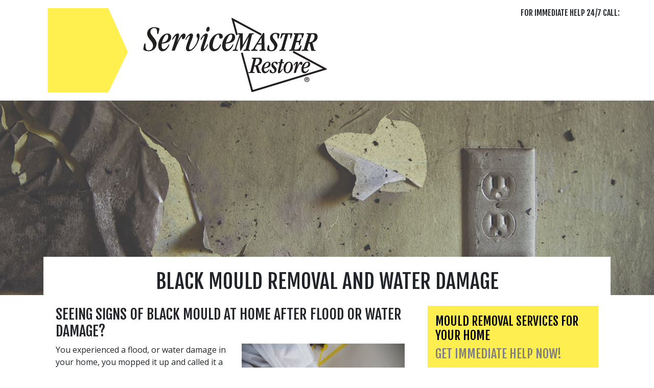

--- FILE ---
content_type: text/html; charset=UTF-8
request_url: https://svmrestore-saintjohn.ca/landingPages/residential/black_mould_flood_damage/informational/
body_size: 22935
content:
<!DOCTYPE html>
<html lang="en">

    <head>
        <meta name="viewport" content="width=device-width, initial-scale=1, shrink-to-fit=no">
<title>Expert Toxic Mould Removal in Saint John, Quispamsis, Rothesay | Get Mould Remediation &amp; Water Damage Repair</title>
<meta name="description" content="Mould removal services in Saint John, Quispamsis, Rothesay, Grand Bay-Westfield, Hampton, Sussex, St. George, St. Andrews, St. Stephen, Lepreau, Youngs Cove, Norton, Apohaqui, Smith Creek, Campobello Island, Grand Manan Island, Deer Island, Fredericton Junction, Gagetown, Kingston, Pennfield, Moores Mills, St. Martins. Call for professional mould remediation and water damage repair today!" />
<meta http-equiv="Content-type" content="text/html;charset=UTF-8">
<link rel="canonical" href="https://svmrestore-saintjohn.ca/landingPages/residential/black_mould_flood_damage/informational" />


<script type="application/ld+json">
    {
        "@context": "https://schema.org",
        "@type": "LocalBusiness",
        "image": "https://svmrestore-saintjohn.ca/images/sm-restore/corporate/Home/header/employee-and-customer-in-fire-damaged-bedroom-by-window.jpeg",
        "logo": "https://svmrestore-saintjohn.ca/images/assets/logo_restore.svg",
        "@id": "https://svmrestore-saintjohn.ca",
        "name": "ServiceMaster Restore of Saint John",
        "address": {
            "@type": "PostalAddress",
            "streetAddress": "ServiceMaster Restore of Saint John, 733 Rothesay Avenue, ",
            "addressLocality": "Saint John",
            "addressRegion": "NB",
            "postalCode": "E2H 2H6",
            "addressCountry": "CA"
        },

        "geo": {
            "@type": "GeoCoordinates",
            "latitude": "45.32347492",
            "longitude": "-66.02404449"
        },
        "url": "https://svmrestore-saintjohn.ca",
        "telephone": "506-642-5326",
        "areaServed": ["Saint John, Quispamsis, Rothesay, Grand Bay-Westfield, Hampton, Sussex, St. George, St. Andrews, St. Stephen, Lepreau, Youngs Cove, Norton, Apohaqui, Smith Creek, Campobello Island, Grand Manan Island, Deer Island, Fredericton Junction, Gagetown, Kingston, Pennfield, Moores Mills, St. Martins"]
    }

</script>


<!-- CSS -->
<link href="https://fonts.googleapis.com/css?family=Fjalla+One|Open+Sans:400,400i,700" rel="stylesheet">
<link rel="stylesheet" href="https://maxcdn.bootstrapcdn.com/font-awesome/4.3.0/css/font-awesome.min.css">
<link rel="stylesheet" href="/css/sm-restore/bootstrap.min.css" media="all" type="text/css" />
<link href="/css/svg_animation.css" rel="stylesheet">
<link href="/css/sm-restore/2021_styles.css" rel="stylesheet">
<link href="/css/sm-restore/responsive.css" rel="stylesheet">







    <!-- Header G4A Google Tag Manager -->
<script>

(function (w, d, s, l, i) {
    w[l] = w[l] || [];
    w[l].push({
        'gtm.start': new Date().getTime(),
        event: 'gtm.js'
    });
    var f = d.getElementsByTagName(s)[0],
        j = d.createElement(s),
        dl = l != 'dataLayer' ? '&l=' + l : '';
    j.async = true;
    j.src =
        'https://www.googletagmanager.com/gtm.js?id=' + i + dl;
    f.parentNode.insertBefore(j, f);
})(window, document, 'script', 'dataLayer', 'GTM-KK6NB6M');
    
    </script>
<!-- End Google Tag Manager --><script src='https://www.google.com/recaptcha/api.js'></script>


<script type="/text/javascript" src="/js/2021.js" defer></script>


<link rel="icon" href="https://svmrestore-saintjohn.ca/images/assets/restore/favicon.png">

        <style>

            .white {
                color: #fff;
            }

            .yellow {
                color: #ffe952 !important;
            }

            .teal {
                color: grey;
            }

            span.teal.text-right {
                display: block;
                text-align: right;
                width: 100%;
            }


            .img-wrap.quarter {
                width: 50%;
                float: right;
                display: block;
                margin: 0 10px;
            }

            .img-wrap>img {
                width: 100%;
            }

            .left-side li {
                margin-bottom: 1em;
            }

            .black-back {
                background: #000;
            }

            .black-white {
                background: linear-gradient(to right, black 0%, black 50%, #000000 50%, white 50%, white 100%);
            }

            .landing-head {
                margin-bottom: 2.5em;
            }

            .landing-head>div {
                background-position: top right;
                background-repeat: no-repeat;
                background-size: cover;
                padding: 2em;
                position: relative;
            }

            .cooperators_home_repair .landing-head>div {
                background-position: right bottom;
            }

            .left-side ul.mar0 li {
                margin: 0;
            }

            @media only screen and (min-width: 992px) {

                .main-body{
                    top: -75px;
                }

            }



            
        </style>

    </head>

    <body>
        <a class="skip-link d-none" href="#main" title="skip to content">Skip to content</a>
        
        <header>
            
            <div class="clearfix"></div>
            
            <a class="skip-link" href="#main" title="skip to content">Skip to content</a>

<nav class="navbar navbar-expand-lg fixed-top navbar-light bg-white main_nav" aria-labelledby="Main Navigation">
    <div class="container d-block">
        <div class="row w-100 p-2 d-flex m-0 flex-nowrap justify-content-between">
            
            <div class="col-10 w-100 col-lg-6 p-0 d-flex justify-content-start">
                <a class="nav_logo m-0" href="/">
                    <img class="img-fluid left-side-navbar-logo" width="100%" height="auto" src="/images/assets/logo_restore.png" alt="ServiceMaster Restore home page">
                </a>
            </div>

            
            <div class="col-2 w-100 col-lg-6 p-0 justify-content-end">
                <div class="row">

                    <div class="col-12 p-0 text-right">
                        <div class="text-right row" id="">
                            <div class="col-12">
                                <p class="mb-0 h5 dark_gray d-none d-lg-block">FOR IMMEDIATE HELP 24/7 CALL:</p>
                            </div>
                        </div>

                        <div class="row">
                            <div class="col-12">
                                <p class="telephone d-none d-lg-block mb-0">
                                    <span class="h5"></span><a
                                        class="telephone"
                                        href="tel:"></a>
                                </p>
                            </div>
                        </div>

                       

                        <div class="d-block d-lg-none row">
                            <div class="col-12">
                                <a href="tel:18007377663">
                                    <i class="fa fa-phone-square fa-4x"></i>
                                </a>
                            </div>
                        </div>
                            
                       
                </div>
            </div>
        </div>

    
        <div class="row">
            <div class="col-12 py-0 pl-2 pr-0 d-flex justify-content-end">

                <div class="collapse navbar-collapse bg-white" id="navbar_main">

                </div>

            </div>
        </div>
    </div>
</nav>                
            <div class="clearfix"></div>

            <div class="bg-wrp">
                <img class="img-fluid w-100" alt="" src="/images/sm-restore/franchise/landing_pages/local/h-Mould-on-Peeling-Wallpaper.jpg">
            </div>
            
        </header>

        <main class="position-relative z-lg-1000 main-body"  id="main">

            <div class="container mt-0">
                
                <h1 class="container my-0 bg-white position-relative z-lg-1000 pt-3 col-12 p-4 text-center" >BLACK MOULD REMOVAL AND WATER DAMAGE</h1>

                <div class="row mb-3 px-4">

                    <article class="col-lg-8 col-12 mb-3">
                        <h2>SEEING SIGNS OF BLACK MOULD AT HOME AFTER FLOOD OR WATER DAMAGE?</h2>

                        
                            <div class="col-sm-6 float-right pull-right w-100">
                                <img class="img-fluid w-100 pb-2" src="/images/sm-restore/franchise/landing_pages/local/Mould_Damaged_0218.jpg" alt="" >
                            </div>

                        

                        <p>You experienced a flood, or water damage in your home, you mopped it up and called it a day. But there is likely water in places you cannot access. Damage to flooring and walls can be evident, manifested as warping, or blistering of paint or wallpaper. Alternatively, they may seem dry on the surface, but are actually damp beneath. </p>
<p>Moisture, in walls, ventilation systems, carpets, furnishings and more, for any length of time, leads to mould growth. Your belongings will start to emit a foul odour, and those living in the house could fall ill. </p>
<p>The importance of taking quick action after flooding in your home cannot be overstated. Nor can you overstate the critical importance of employing a water damage and mould removal company. ServiceMaster Restore of Saint John provides expert structural drying and dehumidification services. We use industrial-grade dehumidifiers and high-velocity air movers to remove moisture from the air quickly and efficiently. </p>

<h2>WE MAKE SURE TO GET YOUR HOME DRY, QUICKLY.</h2>
<p>If moisture continues and the water damaged area of your home do not dry adequately, walls or other surfaces will start showing black mold. Typically, mould will start growing and proliferating within the initial 24 to 48 hours. Black mould is a toxic contaminant that can cause serious health risks. This mould can also cause costly structural damage to your home if not professionally eliminated by mould removal specialists. </p>
<p>Black mould gradually destroys whatever surfaces it grows on…and it can grow anywhere in the home. Mould spreads and reproduces by spores, which air or water can carry to new locations and cause new growth. It can seriously impact indoor air quality, causing a host of health issues including headaches, breathing difficulties, and allergic reactions. This may all seem overwhelming. </p>
<p> ServiceMaster Restore of Saint John, is the mould removal and restoration company of choice for Saint John, Quispamsis, Rothesay. One phone call brings skilled experts who quickly and effectively resolve the situation. We will eliminate the mould and the odour. We’ll work directly and collaboratively with you to provide outstanding results. </p>

<h2>24-HOUR EMERGENCY RESTORATION SERVICES</h2>
<p>Trust ServiceMaster Restore of Saint John for expert mould remediation services. Contact us following any incidence of water damage or flooding before black mould has a chance to grow. Nonetheless, should you notice any mould or detect a damp smell in your house, we are ready to assist. </p>
<p>Avoid jeopardizing your health by attempting to eliminate black mould from your home on your own. We have the resources to respond immediately. And our technicians have the expertise and specialty equipment required to professionally remove the mould. We will remove the mould from your home and to help prevent mould growth from reoccurring. </p>
<p>The experts at ServiceMaster Restore of Saint John work to get the job done right. And we will stay by your side until you are satisfied with the results.</p>

<p class="text-uppercase"><strong>IF BLACK MOULD IS GROWING IN YOUR HOME, CONTACT ServiceMaster Restore of Saint John. THE RESTORATION AND MOULD REMOVAL PROFESSIONALS FOR Saint John, Quispamsis, Rothesay.</strong></p>

                    </article>
                            
                        <!-- SIDEBAR BEGINS -->

                    <aside class="col-lg-4 col-12">
                        
                        <div class="bg-yellow text-black">
    <form method="POST" action="https://svmrestore-saintjohn.ca/contact_c" accept-charset="UTF-8"><input name="_token" type="hidden" value="6zRKEyeYx4RTUAtLlvO0IOSJMeiz0jFG9srZRzAq">
    <div>


        <div class="col pt-3 align-self-center">
        <h3>MOULD REMOVAL SERVICES FOR YOUR HOME</h3>

            <h3 class="mp-3 align-self-center teal onepointfive">GET IMMEDIATE HELP NOW!</h3>
        </div>

        

                    
    





        

        <div class="col mb-2 align-self-center">
            <label for="name" class="">Name: *</label>
            <input class="form-control" name="name" type="text" id="name">
        </div>

        

        

        <div class="col mb-2 align-self-center">
            <label for="province" class="">Province: *</label>
            
                                    <select class="form-control" id="province" name="province"><option value="BC">British Columbia</option><option value="AB">Alberta</option><option value="SK">Saskatchewan</option><option value="MB">Manitoba</option><option value="ON">Ontario</option><option value="QC">Quebec</option><option value="NB" selected="selected">New Brunswick</option><option value="NS">Nova Scotia</option><option value="NL">Newfoundland</option><option value="PE">Prince Edward Island</option><option value="YK">Yukon</option><option value="NT">Northwest Territories</option><option value="NV">Nunuvit</option></select>
                        </div>

        <div class="col mb-2 align-self-center">
            <label for="postal_code" class="">Postal Code: *</label>
            <input class="form-control" name="postal_code" type="text" id="postal_code">
        </div>

        <div class="col mb-2 align-self-center">
            <label for="email" class="">Email: *</label>
            <input class="form-control" name="email" type="text" id="email">
        </div>

        <div class="col mb-4 align-self-center">
            <label for="phone" class="">Phone: *</label>
            <input class="form-control" name="phone" type="text" id="phone">
        </div>


        
            <div class="col mb-2 align-self-center">
                
                <strong><label for="interest" class="">* I am most interested in finding out more about the following services:</label></strong>
                
                    
                    
                        
                        
                    
                
                <div>
                    
                                        <input name="interest" type="radio" value="R" id="interest">

                        <label for="residential_license">Residential Carpet Cleaning</label>
                                    </div>
                <div>
                    
                                        <input name="interest" type="radio" value="D" id="interest">

                        <label for="disaster_license">Disaster Restoration Services</label>
                                    </div>
                
                    
                    
                    

                        
                    
                

            </div>

        
        
        <div class="col mb-2 align-self-center">
            <label for="comment" class="">Comment: *</label>
            <textarea class="form-control" name="comment" cols="50" rows="10" id="comment"></textarea>
        </div>


        <div class="container">
            <div class="row">
                
                <div class="col-sm-10 mb-2 align-self-center">

                        
                        

                    <input class="form-control" name="s_trigger" type="hidden" value="">

                </div>
            </div>
        </div>

        <div class="row justify-content-center mb-3">
                            <div class="g-recaptcha"
                    data-sitekey="6Lf-D6cpAAAAAOyJ58-73fbrCPnV1qZBS5sQRjg0">
                </div>
                    </div>

        <input name="page_url" type="hidden" value="https://svmrestore-saintjohn.ca/landingPages/residential/black_mould_flood_damage/informational">

        <div class="col-md-6 pb-3">
            <input name="restore_fran_local_landing_english_contact" class="form-control btn-dark text-yellow" type="submit" value="Submit">
        </div>
    </div>
    </form>
    </div>
                        
                        <div class="py-4">
                            <hr>
                        </div>

                        <div>
                            <h2>MOULD CAN GROW ANYWHERE IN YOUR HOUSE THAT PROVIDES THE PROPER CONDITIONS</h2>
                            <p><strong>The most likely places mould will grow are:</strong></p>
<ul><li>Anywhere that there has been a water leak. </li>
<li>Damp rooms without adequate ventilation, such as bathrooms. </li>
<li>Basements where humidity tends to be higher. </li>
<li>Any areas with a lot of water condensation. </li>
<li>Any areas where flooding has occurred. </li></ul>
<p><strong>All mould needs to grow are:</strong></p>
<ul><li>Any organic food source: cellulose in paper, wood, or drywall, natural fibres, even soil</li>
<li>High humidity, or consistent dampness</li>
<li>Moderate -between 20 - 30°C (68 - 86°F). Basically, comfortably warm room temperature stagnant air, poor ventilation </li></ul>
                        </div>

                        <div>
                            <h2>MOULD REMOVAL FOR</h2>
                            Saint John, Quispamsis, Rothesay, Grand Bay-Westfield, Hampton, Sussex, St. George, St. Andrews, St. Stephen, Lepreau, Youngs Cove, Norton, Apohaqui, Smith Creek, Campobello Island, Grand Manan Island, Deer Island, Fredericton Junction, Gagetown, Kingston, Pennfield, Moores Mills, St. Martins
                        </div>

                    </aside>

                </div>

            </div>

        </main>

        <div class="clearfix"></div>

        <footer class="footer mt-5">
    <div class="container padded">
        <div class="row justify-content-md-center">

            <div class="col-lg-7 col-md-12 ">
                <p class="yellow fnt36 access text-md-center text-lg-left">Restoring Peace of Mind<sup class="footer_sup">&reg;</sup></p>


                <!--end foot_nav-->
                <div id="foot_nav2" class="d-none d-sm-none d-md-block text-white">
                    <p class="h3  text-md-center text-lg-left">Get More Information on MOULD DAMAGE</p>
                </div>

            </div>

            <div class="col-lg-5 col-md-12 footer_details noline">
                <div class="row justify-content-lg-end justify-content-md-center">

                    

                    

                    <div class="mb-2 col-lg-12 col-md-6 col-12">
                        <div class="noline access text-right">
                            <img class="img-fluid " width="auto" height="170px" src="/images/assets/ServiceMaster-Restore-Van.png" alt="">
                        </div>
                        
                            
                        
                    </div>

                    

                    



                </div>
                <div class="d-none d-block d-md-block d-lg-none col-md-12 mt-4 px-0">
                    <p class="pt-3 footer_copyright access  text-md-center text-lg-left" style="">An independent
                        business licensed to serve you by ServiceMaster of Canada.<br>Copyright ©
                        2026 ServiceMaster Canada. All rights reserved.
                    </p>
                </div>
            </div>

        </div>
        <br clear="all">
    </div>
</footer>



    </body>

    <!-- Optional JavaScript -->
    <!-- jQuery first, then Popper.js, then Bootstrap JS -->
    <script src="https://code.jquery.com/jquery-3.2.1.slim.min.js"
      integrity="sha384-KJ3o2DKtIkvYIK3UENzmM7KCkRr/rE9/Qpg6aAZGJwFDMVNA/GpGFF93hXpG5KkN" crossorigin="anonymous">
    </script>
    <script src="https://cdnjs.cloudflare.com/ajax/libs/popper.js/1.12.9/umd/popper.min.js"
      integrity="sha384-ApNbgh9B+Y1QKtv3Rn7W3mgPxhU9K/ScQsAP7hUibX39j7fakFPskvXusvfa0b4Q" crossorigin="anonymous">
    </script>
    <script src="https://maxcdn.bootstrapcdn.com/bootstrap/4.0.0/js/bootstrap.min.js"
      integrity="sha384-JZR6Spejh4U02d8jOt6vLEHfe/JQGiRRSQQxSfFWpi1MquVdAyjUar5+76PVCmYl" crossorigin="anonymous">
    </script>

          <!-- Footer G4A Google Tag Manager (noscript) -->
<noscript>
    <iframe src="https://www.googletagmanager.com/ns.html?id=GTM-KK6NB6M" height="0" width="0" style="display:none;visibility:hidden"></iframe>
</noscript>
<!-- End Google Tag Manager (noscript) -->    
    <script>
    // IF I TURN THIS BACK ON THE NAMES NEED TO BE UPDATED TO NOT INTERFER WITH OTHER FORMS AND NAMING ON ALL PAGES


    //   function scoll_init() {
    //      window.addEventListener('scroll', function (e) {
    //          var distanceY = window.pageYOffset || document.documentElement.scrollTop,
    //              shrinkOn = 300;
    //          if (distanceY > shrinkOn) {
    //              $('#logo').addClass("smaller");
    //              $('#phone').addClass("smaller");
    //          } else {
    //              if ($('#logo').hasClass("smaller")) {
    //                  $('#logo').removeClass("smaller");
    //              }
    //              if ($('#phone').hasClass("smaller")) {
    //                  $('#phone').removeClass("smaller");
    //              }
    //          }
    //      });
    //  }

    //   window.onload = function () {
    //     scoll_init();
    //   }
      

      // FAQ TAB FUNCT

      const tabs = document.querySelectorAll('[data-tab-target]')
      const tabContents = document.querySelectorAll('[data-tab-content]')

      tabs.forEach(tab => {
        tab.addEventListener('click', () => {
          const target = document.querySelector(tab.dataset.tabTarget)
          tabContents.forEach(tabContent => {
            tabContent.classList.remove('active')
          })
          tabs.forEach(tab => {
            tab.classList.remove('active')
          })
          target.classList.add('active')
          tab.classList.add('active')
        })
      })


      // $( "#navbar-search-button" ).hover(
      //     function() {
      //       $( '.navbar-search-input' ).removeClass( $( "d-none" ) );
      //     },

      //   );
        


      // END FAQ TAB FUNCT
    </script>



</html>



--- FILE ---
content_type: text/html; charset=utf-8
request_url: https://www.google.com/recaptcha/api2/anchor?ar=1&k=6Lf-D6cpAAAAAOyJ58-73fbrCPnV1qZBS5sQRjg0&co=aHR0cHM6Ly9zdm1yZXN0b3JlLXNhaW50am9obi5jYTo0NDM.&hl=en&v=PoyoqOPhxBO7pBk68S4YbpHZ&size=normal&anchor-ms=20000&execute-ms=30000&cb=9rjxidcroto5
body_size: 49350
content:
<!DOCTYPE HTML><html dir="ltr" lang="en"><head><meta http-equiv="Content-Type" content="text/html; charset=UTF-8">
<meta http-equiv="X-UA-Compatible" content="IE=edge">
<title>reCAPTCHA</title>
<style type="text/css">
/* cyrillic-ext */
@font-face {
  font-family: 'Roboto';
  font-style: normal;
  font-weight: 400;
  font-stretch: 100%;
  src: url(//fonts.gstatic.com/s/roboto/v48/KFO7CnqEu92Fr1ME7kSn66aGLdTylUAMa3GUBHMdazTgWw.woff2) format('woff2');
  unicode-range: U+0460-052F, U+1C80-1C8A, U+20B4, U+2DE0-2DFF, U+A640-A69F, U+FE2E-FE2F;
}
/* cyrillic */
@font-face {
  font-family: 'Roboto';
  font-style: normal;
  font-weight: 400;
  font-stretch: 100%;
  src: url(//fonts.gstatic.com/s/roboto/v48/KFO7CnqEu92Fr1ME7kSn66aGLdTylUAMa3iUBHMdazTgWw.woff2) format('woff2');
  unicode-range: U+0301, U+0400-045F, U+0490-0491, U+04B0-04B1, U+2116;
}
/* greek-ext */
@font-face {
  font-family: 'Roboto';
  font-style: normal;
  font-weight: 400;
  font-stretch: 100%;
  src: url(//fonts.gstatic.com/s/roboto/v48/KFO7CnqEu92Fr1ME7kSn66aGLdTylUAMa3CUBHMdazTgWw.woff2) format('woff2');
  unicode-range: U+1F00-1FFF;
}
/* greek */
@font-face {
  font-family: 'Roboto';
  font-style: normal;
  font-weight: 400;
  font-stretch: 100%;
  src: url(//fonts.gstatic.com/s/roboto/v48/KFO7CnqEu92Fr1ME7kSn66aGLdTylUAMa3-UBHMdazTgWw.woff2) format('woff2');
  unicode-range: U+0370-0377, U+037A-037F, U+0384-038A, U+038C, U+038E-03A1, U+03A3-03FF;
}
/* math */
@font-face {
  font-family: 'Roboto';
  font-style: normal;
  font-weight: 400;
  font-stretch: 100%;
  src: url(//fonts.gstatic.com/s/roboto/v48/KFO7CnqEu92Fr1ME7kSn66aGLdTylUAMawCUBHMdazTgWw.woff2) format('woff2');
  unicode-range: U+0302-0303, U+0305, U+0307-0308, U+0310, U+0312, U+0315, U+031A, U+0326-0327, U+032C, U+032F-0330, U+0332-0333, U+0338, U+033A, U+0346, U+034D, U+0391-03A1, U+03A3-03A9, U+03B1-03C9, U+03D1, U+03D5-03D6, U+03F0-03F1, U+03F4-03F5, U+2016-2017, U+2034-2038, U+203C, U+2040, U+2043, U+2047, U+2050, U+2057, U+205F, U+2070-2071, U+2074-208E, U+2090-209C, U+20D0-20DC, U+20E1, U+20E5-20EF, U+2100-2112, U+2114-2115, U+2117-2121, U+2123-214F, U+2190, U+2192, U+2194-21AE, U+21B0-21E5, U+21F1-21F2, U+21F4-2211, U+2213-2214, U+2216-22FF, U+2308-230B, U+2310, U+2319, U+231C-2321, U+2336-237A, U+237C, U+2395, U+239B-23B7, U+23D0, U+23DC-23E1, U+2474-2475, U+25AF, U+25B3, U+25B7, U+25BD, U+25C1, U+25CA, U+25CC, U+25FB, U+266D-266F, U+27C0-27FF, U+2900-2AFF, U+2B0E-2B11, U+2B30-2B4C, U+2BFE, U+3030, U+FF5B, U+FF5D, U+1D400-1D7FF, U+1EE00-1EEFF;
}
/* symbols */
@font-face {
  font-family: 'Roboto';
  font-style: normal;
  font-weight: 400;
  font-stretch: 100%;
  src: url(//fonts.gstatic.com/s/roboto/v48/KFO7CnqEu92Fr1ME7kSn66aGLdTylUAMaxKUBHMdazTgWw.woff2) format('woff2');
  unicode-range: U+0001-000C, U+000E-001F, U+007F-009F, U+20DD-20E0, U+20E2-20E4, U+2150-218F, U+2190, U+2192, U+2194-2199, U+21AF, U+21E6-21F0, U+21F3, U+2218-2219, U+2299, U+22C4-22C6, U+2300-243F, U+2440-244A, U+2460-24FF, U+25A0-27BF, U+2800-28FF, U+2921-2922, U+2981, U+29BF, U+29EB, U+2B00-2BFF, U+4DC0-4DFF, U+FFF9-FFFB, U+10140-1018E, U+10190-1019C, U+101A0, U+101D0-101FD, U+102E0-102FB, U+10E60-10E7E, U+1D2C0-1D2D3, U+1D2E0-1D37F, U+1F000-1F0FF, U+1F100-1F1AD, U+1F1E6-1F1FF, U+1F30D-1F30F, U+1F315, U+1F31C, U+1F31E, U+1F320-1F32C, U+1F336, U+1F378, U+1F37D, U+1F382, U+1F393-1F39F, U+1F3A7-1F3A8, U+1F3AC-1F3AF, U+1F3C2, U+1F3C4-1F3C6, U+1F3CA-1F3CE, U+1F3D4-1F3E0, U+1F3ED, U+1F3F1-1F3F3, U+1F3F5-1F3F7, U+1F408, U+1F415, U+1F41F, U+1F426, U+1F43F, U+1F441-1F442, U+1F444, U+1F446-1F449, U+1F44C-1F44E, U+1F453, U+1F46A, U+1F47D, U+1F4A3, U+1F4B0, U+1F4B3, U+1F4B9, U+1F4BB, U+1F4BF, U+1F4C8-1F4CB, U+1F4D6, U+1F4DA, U+1F4DF, U+1F4E3-1F4E6, U+1F4EA-1F4ED, U+1F4F7, U+1F4F9-1F4FB, U+1F4FD-1F4FE, U+1F503, U+1F507-1F50B, U+1F50D, U+1F512-1F513, U+1F53E-1F54A, U+1F54F-1F5FA, U+1F610, U+1F650-1F67F, U+1F687, U+1F68D, U+1F691, U+1F694, U+1F698, U+1F6AD, U+1F6B2, U+1F6B9-1F6BA, U+1F6BC, U+1F6C6-1F6CF, U+1F6D3-1F6D7, U+1F6E0-1F6EA, U+1F6F0-1F6F3, U+1F6F7-1F6FC, U+1F700-1F7FF, U+1F800-1F80B, U+1F810-1F847, U+1F850-1F859, U+1F860-1F887, U+1F890-1F8AD, U+1F8B0-1F8BB, U+1F8C0-1F8C1, U+1F900-1F90B, U+1F93B, U+1F946, U+1F984, U+1F996, U+1F9E9, U+1FA00-1FA6F, U+1FA70-1FA7C, U+1FA80-1FA89, U+1FA8F-1FAC6, U+1FACE-1FADC, U+1FADF-1FAE9, U+1FAF0-1FAF8, U+1FB00-1FBFF;
}
/* vietnamese */
@font-face {
  font-family: 'Roboto';
  font-style: normal;
  font-weight: 400;
  font-stretch: 100%;
  src: url(//fonts.gstatic.com/s/roboto/v48/KFO7CnqEu92Fr1ME7kSn66aGLdTylUAMa3OUBHMdazTgWw.woff2) format('woff2');
  unicode-range: U+0102-0103, U+0110-0111, U+0128-0129, U+0168-0169, U+01A0-01A1, U+01AF-01B0, U+0300-0301, U+0303-0304, U+0308-0309, U+0323, U+0329, U+1EA0-1EF9, U+20AB;
}
/* latin-ext */
@font-face {
  font-family: 'Roboto';
  font-style: normal;
  font-weight: 400;
  font-stretch: 100%;
  src: url(//fonts.gstatic.com/s/roboto/v48/KFO7CnqEu92Fr1ME7kSn66aGLdTylUAMa3KUBHMdazTgWw.woff2) format('woff2');
  unicode-range: U+0100-02BA, U+02BD-02C5, U+02C7-02CC, U+02CE-02D7, U+02DD-02FF, U+0304, U+0308, U+0329, U+1D00-1DBF, U+1E00-1E9F, U+1EF2-1EFF, U+2020, U+20A0-20AB, U+20AD-20C0, U+2113, U+2C60-2C7F, U+A720-A7FF;
}
/* latin */
@font-face {
  font-family: 'Roboto';
  font-style: normal;
  font-weight: 400;
  font-stretch: 100%;
  src: url(//fonts.gstatic.com/s/roboto/v48/KFO7CnqEu92Fr1ME7kSn66aGLdTylUAMa3yUBHMdazQ.woff2) format('woff2');
  unicode-range: U+0000-00FF, U+0131, U+0152-0153, U+02BB-02BC, U+02C6, U+02DA, U+02DC, U+0304, U+0308, U+0329, U+2000-206F, U+20AC, U+2122, U+2191, U+2193, U+2212, U+2215, U+FEFF, U+FFFD;
}
/* cyrillic-ext */
@font-face {
  font-family: 'Roboto';
  font-style: normal;
  font-weight: 500;
  font-stretch: 100%;
  src: url(//fonts.gstatic.com/s/roboto/v48/KFO7CnqEu92Fr1ME7kSn66aGLdTylUAMa3GUBHMdazTgWw.woff2) format('woff2');
  unicode-range: U+0460-052F, U+1C80-1C8A, U+20B4, U+2DE0-2DFF, U+A640-A69F, U+FE2E-FE2F;
}
/* cyrillic */
@font-face {
  font-family: 'Roboto';
  font-style: normal;
  font-weight: 500;
  font-stretch: 100%;
  src: url(//fonts.gstatic.com/s/roboto/v48/KFO7CnqEu92Fr1ME7kSn66aGLdTylUAMa3iUBHMdazTgWw.woff2) format('woff2');
  unicode-range: U+0301, U+0400-045F, U+0490-0491, U+04B0-04B1, U+2116;
}
/* greek-ext */
@font-face {
  font-family: 'Roboto';
  font-style: normal;
  font-weight: 500;
  font-stretch: 100%;
  src: url(//fonts.gstatic.com/s/roboto/v48/KFO7CnqEu92Fr1ME7kSn66aGLdTylUAMa3CUBHMdazTgWw.woff2) format('woff2');
  unicode-range: U+1F00-1FFF;
}
/* greek */
@font-face {
  font-family: 'Roboto';
  font-style: normal;
  font-weight: 500;
  font-stretch: 100%;
  src: url(//fonts.gstatic.com/s/roboto/v48/KFO7CnqEu92Fr1ME7kSn66aGLdTylUAMa3-UBHMdazTgWw.woff2) format('woff2');
  unicode-range: U+0370-0377, U+037A-037F, U+0384-038A, U+038C, U+038E-03A1, U+03A3-03FF;
}
/* math */
@font-face {
  font-family: 'Roboto';
  font-style: normal;
  font-weight: 500;
  font-stretch: 100%;
  src: url(//fonts.gstatic.com/s/roboto/v48/KFO7CnqEu92Fr1ME7kSn66aGLdTylUAMawCUBHMdazTgWw.woff2) format('woff2');
  unicode-range: U+0302-0303, U+0305, U+0307-0308, U+0310, U+0312, U+0315, U+031A, U+0326-0327, U+032C, U+032F-0330, U+0332-0333, U+0338, U+033A, U+0346, U+034D, U+0391-03A1, U+03A3-03A9, U+03B1-03C9, U+03D1, U+03D5-03D6, U+03F0-03F1, U+03F4-03F5, U+2016-2017, U+2034-2038, U+203C, U+2040, U+2043, U+2047, U+2050, U+2057, U+205F, U+2070-2071, U+2074-208E, U+2090-209C, U+20D0-20DC, U+20E1, U+20E5-20EF, U+2100-2112, U+2114-2115, U+2117-2121, U+2123-214F, U+2190, U+2192, U+2194-21AE, U+21B0-21E5, U+21F1-21F2, U+21F4-2211, U+2213-2214, U+2216-22FF, U+2308-230B, U+2310, U+2319, U+231C-2321, U+2336-237A, U+237C, U+2395, U+239B-23B7, U+23D0, U+23DC-23E1, U+2474-2475, U+25AF, U+25B3, U+25B7, U+25BD, U+25C1, U+25CA, U+25CC, U+25FB, U+266D-266F, U+27C0-27FF, U+2900-2AFF, U+2B0E-2B11, U+2B30-2B4C, U+2BFE, U+3030, U+FF5B, U+FF5D, U+1D400-1D7FF, U+1EE00-1EEFF;
}
/* symbols */
@font-face {
  font-family: 'Roboto';
  font-style: normal;
  font-weight: 500;
  font-stretch: 100%;
  src: url(//fonts.gstatic.com/s/roboto/v48/KFO7CnqEu92Fr1ME7kSn66aGLdTylUAMaxKUBHMdazTgWw.woff2) format('woff2');
  unicode-range: U+0001-000C, U+000E-001F, U+007F-009F, U+20DD-20E0, U+20E2-20E4, U+2150-218F, U+2190, U+2192, U+2194-2199, U+21AF, U+21E6-21F0, U+21F3, U+2218-2219, U+2299, U+22C4-22C6, U+2300-243F, U+2440-244A, U+2460-24FF, U+25A0-27BF, U+2800-28FF, U+2921-2922, U+2981, U+29BF, U+29EB, U+2B00-2BFF, U+4DC0-4DFF, U+FFF9-FFFB, U+10140-1018E, U+10190-1019C, U+101A0, U+101D0-101FD, U+102E0-102FB, U+10E60-10E7E, U+1D2C0-1D2D3, U+1D2E0-1D37F, U+1F000-1F0FF, U+1F100-1F1AD, U+1F1E6-1F1FF, U+1F30D-1F30F, U+1F315, U+1F31C, U+1F31E, U+1F320-1F32C, U+1F336, U+1F378, U+1F37D, U+1F382, U+1F393-1F39F, U+1F3A7-1F3A8, U+1F3AC-1F3AF, U+1F3C2, U+1F3C4-1F3C6, U+1F3CA-1F3CE, U+1F3D4-1F3E0, U+1F3ED, U+1F3F1-1F3F3, U+1F3F5-1F3F7, U+1F408, U+1F415, U+1F41F, U+1F426, U+1F43F, U+1F441-1F442, U+1F444, U+1F446-1F449, U+1F44C-1F44E, U+1F453, U+1F46A, U+1F47D, U+1F4A3, U+1F4B0, U+1F4B3, U+1F4B9, U+1F4BB, U+1F4BF, U+1F4C8-1F4CB, U+1F4D6, U+1F4DA, U+1F4DF, U+1F4E3-1F4E6, U+1F4EA-1F4ED, U+1F4F7, U+1F4F9-1F4FB, U+1F4FD-1F4FE, U+1F503, U+1F507-1F50B, U+1F50D, U+1F512-1F513, U+1F53E-1F54A, U+1F54F-1F5FA, U+1F610, U+1F650-1F67F, U+1F687, U+1F68D, U+1F691, U+1F694, U+1F698, U+1F6AD, U+1F6B2, U+1F6B9-1F6BA, U+1F6BC, U+1F6C6-1F6CF, U+1F6D3-1F6D7, U+1F6E0-1F6EA, U+1F6F0-1F6F3, U+1F6F7-1F6FC, U+1F700-1F7FF, U+1F800-1F80B, U+1F810-1F847, U+1F850-1F859, U+1F860-1F887, U+1F890-1F8AD, U+1F8B0-1F8BB, U+1F8C0-1F8C1, U+1F900-1F90B, U+1F93B, U+1F946, U+1F984, U+1F996, U+1F9E9, U+1FA00-1FA6F, U+1FA70-1FA7C, U+1FA80-1FA89, U+1FA8F-1FAC6, U+1FACE-1FADC, U+1FADF-1FAE9, U+1FAF0-1FAF8, U+1FB00-1FBFF;
}
/* vietnamese */
@font-face {
  font-family: 'Roboto';
  font-style: normal;
  font-weight: 500;
  font-stretch: 100%;
  src: url(//fonts.gstatic.com/s/roboto/v48/KFO7CnqEu92Fr1ME7kSn66aGLdTylUAMa3OUBHMdazTgWw.woff2) format('woff2');
  unicode-range: U+0102-0103, U+0110-0111, U+0128-0129, U+0168-0169, U+01A0-01A1, U+01AF-01B0, U+0300-0301, U+0303-0304, U+0308-0309, U+0323, U+0329, U+1EA0-1EF9, U+20AB;
}
/* latin-ext */
@font-face {
  font-family: 'Roboto';
  font-style: normal;
  font-weight: 500;
  font-stretch: 100%;
  src: url(//fonts.gstatic.com/s/roboto/v48/KFO7CnqEu92Fr1ME7kSn66aGLdTylUAMa3KUBHMdazTgWw.woff2) format('woff2');
  unicode-range: U+0100-02BA, U+02BD-02C5, U+02C7-02CC, U+02CE-02D7, U+02DD-02FF, U+0304, U+0308, U+0329, U+1D00-1DBF, U+1E00-1E9F, U+1EF2-1EFF, U+2020, U+20A0-20AB, U+20AD-20C0, U+2113, U+2C60-2C7F, U+A720-A7FF;
}
/* latin */
@font-face {
  font-family: 'Roboto';
  font-style: normal;
  font-weight: 500;
  font-stretch: 100%;
  src: url(//fonts.gstatic.com/s/roboto/v48/KFO7CnqEu92Fr1ME7kSn66aGLdTylUAMa3yUBHMdazQ.woff2) format('woff2');
  unicode-range: U+0000-00FF, U+0131, U+0152-0153, U+02BB-02BC, U+02C6, U+02DA, U+02DC, U+0304, U+0308, U+0329, U+2000-206F, U+20AC, U+2122, U+2191, U+2193, U+2212, U+2215, U+FEFF, U+FFFD;
}
/* cyrillic-ext */
@font-face {
  font-family: 'Roboto';
  font-style: normal;
  font-weight: 900;
  font-stretch: 100%;
  src: url(//fonts.gstatic.com/s/roboto/v48/KFO7CnqEu92Fr1ME7kSn66aGLdTylUAMa3GUBHMdazTgWw.woff2) format('woff2');
  unicode-range: U+0460-052F, U+1C80-1C8A, U+20B4, U+2DE0-2DFF, U+A640-A69F, U+FE2E-FE2F;
}
/* cyrillic */
@font-face {
  font-family: 'Roboto';
  font-style: normal;
  font-weight: 900;
  font-stretch: 100%;
  src: url(//fonts.gstatic.com/s/roboto/v48/KFO7CnqEu92Fr1ME7kSn66aGLdTylUAMa3iUBHMdazTgWw.woff2) format('woff2');
  unicode-range: U+0301, U+0400-045F, U+0490-0491, U+04B0-04B1, U+2116;
}
/* greek-ext */
@font-face {
  font-family: 'Roboto';
  font-style: normal;
  font-weight: 900;
  font-stretch: 100%;
  src: url(//fonts.gstatic.com/s/roboto/v48/KFO7CnqEu92Fr1ME7kSn66aGLdTylUAMa3CUBHMdazTgWw.woff2) format('woff2');
  unicode-range: U+1F00-1FFF;
}
/* greek */
@font-face {
  font-family: 'Roboto';
  font-style: normal;
  font-weight: 900;
  font-stretch: 100%;
  src: url(//fonts.gstatic.com/s/roboto/v48/KFO7CnqEu92Fr1ME7kSn66aGLdTylUAMa3-UBHMdazTgWw.woff2) format('woff2');
  unicode-range: U+0370-0377, U+037A-037F, U+0384-038A, U+038C, U+038E-03A1, U+03A3-03FF;
}
/* math */
@font-face {
  font-family: 'Roboto';
  font-style: normal;
  font-weight: 900;
  font-stretch: 100%;
  src: url(//fonts.gstatic.com/s/roboto/v48/KFO7CnqEu92Fr1ME7kSn66aGLdTylUAMawCUBHMdazTgWw.woff2) format('woff2');
  unicode-range: U+0302-0303, U+0305, U+0307-0308, U+0310, U+0312, U+0315, U+031A, U+0326-0327, U+032C, U+032F-0330, U+0332-0333, U+0338, U+033A, U+0346, U+034D, U+0391-03A1, U+03A3-03A9, U+03B1-03C9, U+03D1, U+03D5-03D6, U+03F0-03F1, U+03F4-03F5, U+2016-2017, U+2034-2038, U+203C, U+2040, U+2043, U+2047, U+2050, U+2057, U+205F, U+2070-2071, U+2074-208E, U+2090-209C, U+20D0-20DC, U+20E1, U+20E5-20EF, U+2100-2112, U+2114-2115, U+2117-2121, U+2123-214F, U+2190, U+2192, U+2194-21AE, U+21B0-21E5, U+21F1-21F2, U+21F4-2211, U+2213-2214, U+2216-22FF, U+2308-230B, U+2310, U+2319, U+231C-2321, U+2336-237A, U+237C, U+2395, U+239B-23B7, U+23D0, U+23DC-23E1, U+2474-2475, U+25AF, U+25B3, U+25B7, U+25BD, U+25C1, U+25CA, U+25CC, U+25FB, U+266D-266F, U+27C0-27FF, U+2900-2AFF, U+2B0E-2B11, U+2B30-2B4C, U+2BFE, U+3030, U+FF5B, U+FF5D, U+1D400-1D7FF, U+1EE00-1EEFF;
}
/* symbols */
@font-face {
  font-family: 'Roboto';
  font-style: normal;
  font-weight: 900;
  font-stretch: 100%;
  src: url(//fonts.gstatic.com/s/roboto/v48/KFO7CnqEu92Fr1ME7kSn66aGLdTylUAMaxKUBHMdazTgWw.woff2) format('woff2');
  unicode-range: U+0001-000C, U+000E-001F, U+007F-009F, U+20DD-20E0, U+20E2-20E4, U+2150-218F, U+2190, U+2192, U+2194-2199, U+21AF, U+21E6-21F0, U+21F3, U+2218-2219, U+2299, U+22C4-22C6, U+2300-243F, U+2440-244A, U+2460-24FF, U+25A0-27BF, U+2800-28FF, U+2921-2922, U+2981, U+29BF, U+29EB, U+2B00-2BFF, U+4DC0-4DFF, U+FFF9-FFFB, U+10140-1018E, U+10190-1019C, U+101A0, U+101D0-101FD, U+102E0-102FB, U+10E60-10E7E, U+1D2C0-1D2D3, U+1D2E0-1D37F, U+1F000-1F0FF, U+1F100-1F1AD, U+1F1E6-1F1FF, U+1F30D-1F30F, U+1F315, U+1F31C, U+1F31E, U+1F320-1F32C, U+1F336, U+1F378, U+1F37D, U+1F382, U+1F393-1F39F, U+1F3A7-1F3A8, U+1F3AC-1F3AF, U+1F3C2, U+1F3C4-1F3C6, U+1F3CA-1F3CE, U+1F3D4-1F3E0, U+1F3ED, U+1F3F1-1F3F3, U+1F3F5-1F3F7, U+1F408, U+1F415, U+1F41F, U+1F426, U+1F43F, U+1F441-1F442, U+1F444, U+1F446-1F449, U+1F44C-1F44E, U+1F453, U+1F46A, U+1F47D, U+1F4A3, U+1F4B0, U+1F4B3, U+1F4B9, U+1F4BB, U+1F4BF, U+1F4C8-1F4CB, U+1F4D6, U+1F4DA, U+1F4DF, U+1F4E3-1F4E6, U+1F4EA-1F4ED, U+1F4F7, U+1F4F9-1F4FB, U+1F4FD-1F4FE, U+1F503, U+1F507-1F50B, U+1F50D, U+1F512-1F513, U+1F53E-1F54A, U+1F54F-1F5FA, U+1F610, U+1F650-1F67F, U+1F687, U+1F68D, U+1F691, U+1F694, U+1F698, U+1F6AD, U+1F6B2, U+1F6B9-1F6BA, U+1F6BC, U+1F6C6-1F6CF, U+1F6D3-1F6D7, U+1F6E0-1F6EA, U+1F6F0-1F6F3, U+1F6F7-1F6FC, U+1F700-1F7FF, U+1F800-1F80B, U+1F810-1F847, U+1F850-1F859, U+1F860-1F887, U+1F890-1F8AD, U+1F8B0-1F8BB, U+1F8C0-1F8C1, U+1F900-1F90B, U+1F93B, U+1F946, U+1F984, U+1F996, U+1F9E9, U+1FA00-1FA6F, U+1FA70-1FA7C, U+1FA80-1FA89, U+1FA8F-1FAC6, U+1FACE-1FADC, U+1FADF-1FAE9, U+1FAF0-1FAF8, U+1FB00-1FBFF;
}
/* vietnamese */
@font-face {
  font-family: 'Roboto';
  font-style: normal;
  font-weight: 900;
  font-stretch: 100%;
  src: url(//fonts.gstatic.com/s/roboto/v48/KFO7CnqEu92Fr1ME7kSn66aGLdTylUAMa3OUBHMdazTgWw.woff2) format('woff2');
  unicode-range: U+0102-0103, U+0110-0111, U+0128-0129, U+0168-0169, U+01A0-01A1, U+01AF-01B0, U+0300-0301, U+0303-0304, U+0308-0309, U+0323, U+0329, U+1EA0-1EF9, U+20AB;
}
/* latin-ext */
@font-face {
  font-family: 'Roboto';
  font-style: normal;
  font-weight: 900;
  font-stretch: 100%;
  src: url(//fonts.gstatic.com/s/roboto/v48/KFO7CnqEu92Fr1ME7kSn66aGLdTylUAMa3KUBHMdazTgWw.woff2) format('woff2');
  unicode-range: U+0100-02BA, U+02BD-02C5, U+02C7-02CC, U+02CE-02D7, U+02DD-02FF, U+0304, U+0308, U+0329, U+1D00-1DBF, U+1E00-1E9F, U+1EF2-1EFF, U+2020, U+20A0-20AB, U+20AD-20C0, U+2113, U+2C60-2C7F, U+A720-A7FF;
}
/* latin */
@font-face {
  font-family: 'Roboto';
  font-style: normal;
  font-weight: 900;
  font-stretch: 100%;
  src: url(//fonts.gstatic.com/s/roboto/v48/KFO7CnqEu92Fr1ME7kSn66aGLdTylUAMa3yUBHMdazQ.woff2) format('woff2');
  unicode-range: U+0000-00FF, U+0131, U+0152-0153, U+02BB-02BC, U+02C6, U+02DA, U+02DC, U+0304, U+0308, U+0329, U+2000-206F, U+20AC, U+2122, U+2191, U+2193, U+2212, U+2215, U+FEFF, U+FFFD;
}

</style>
<link rel="stylesheet" type="text/css" href="https://www.gstatic.com/recaptcha/releases/PoyoqOPhxBO7pBk68S4YbpHZ/styles__ltr.css">
<script nonce="B-vfIyKq9P3DVzTk1ay_8A" type="text/javascript">window['__recaptcha_api'] = 'https://www.google.com/recaptcha/api2/';</script>
<script type="text/javascript" src="https://www.gstatic.com/recaptcha/releases/PoyoqOPhxBO7pBk68S4YbpHZ/recaptcha__en.js" nonce="B-vfIyKq9P3DVzTk1ay_8A">
      
    </script></head>
<body><div id="rc-anchor-alert" class="rc-anchor-alert"></div>
<input type="hidden" id="recaptcha-token" value="[base64]">
<script type="text/javascript" nonce="B-vfIyKq9P3DVzTk1ay_8A">
      recaptcha.anchor.Main.init("[\x22ainput\x22,[\x22bgdata\x22,\x22\x22,\[base64]/[base64]/[base64]/[base64]/cjw8ejpyPj4+eil9Y2F0Y2gobCl7dGhyb3cgbDt9fSxIPWZ1bmN0aW9uKHcsdCx6KXtpZih3PT0xOTR8fHc9PTIwOCl0LnZbd10/dC52W3ddLmNvbmNhdCh6KTp0LnZbd109b2Yoeix0KTtlbHNle2lmKHQuYkImJnchPTMxNylyZXR1cm47dz09NjZ8fHc9PTEyMnx8dz09NDcwfHx3PT00NHx8dz09NDE2fHx3PT0zOTd8fHc9PTQyMXx8dz09Njh8fHc9PTcwfHx3PT0xODQ/[base64]/[base64]/[base64]/bmV3IGRbVl0oSlswXSk6cD09Mj9uZXcgZFtWXShKWzBdLEpbMV0pOnA9PTM/bmV3IGRbVl0oSlswXSxKWzFdLEpbMl0pOnA9PTQ/[base64]/[base64]/[base64]/[base64]\x22,\[base64]\\u003d\\u003d\x22,\x22fMKoBsOnfEoKwpQLw7JMC1XCs2nCjWrCscO5w5QgSMOuWW8UwpEUMMOzAAAjw5bCmcKOw53CjsKMw5MCecO5wrHDqAbDkMOfUsOALznChMOsbzTCpMK4w7lUwp/ClMOPwpI3NCDCn8K7dCE4w5TCuRJMw7rDqQBVQGE6w4VswrJUZMOyP2nCiWrDkcOnwpnCjCtVw7TDucKNw5jCssOoWsOhVWDCr8KKwpTCl8OWw4ZEwp3CgzsMRmVtw5LDgMKsPAkwLMK5w7RgTFnCoMOdKl7CpHpjwqE/wrdcw4JBKgkuw6/DkMK+UjPDmhIuwq/[base64]/w54uw5vDllTDg1crw4zCvHDCmMOEOFIWIhJKUHzDk3FbwqDDl2XDl8Oaw6rDpCrDoMOmasKvwrrCmcOFNcO8NTPDihAydcOJaFzDp8ONXcKcH8KIw7vCnMKZwq8OwoTCrEDCoix5SnVcfWDDj1nDrcOec8OQw6/ChcKUwqXChMO0wotrWVEFIhQIVmcNX8OwwpHCiSjDg0swwollw5bDl8K7w74Gw7PCk8KPaQATw6wRYcKtZDzDtsOAFsKraRZMw6jDlSzDocK+Q10fAcOGwpLDswUAwrjDqsOhw41ew6bCpAhGB8KtRsOjJnLDhMKnW1RRwrwYYMO5Om/[base64]/wpzCrMO4w6vDli3DjMOYw6bCnkwSOg/CicOCw7dzSMOrw6xlw4fCoSRmw5FNQ3NLKMOLwot/wpDCt8KWw75+f8KqDcOLecKjFmxPw7QJw5/CnMOnw4/CsU7CgGh4aFkcw5rCnSMHw79bMcKVwrB+bMO8KRd6XEAlbsKUwrrChCsbOMKZwq5XWsOeO8K0wpDDk1kWw4/CvsKhwqdww50oW8OXwpzCoQrCncKZwq3DhMOOUsKvQDfDiTLCgCPDhcK4wo/Cs8Oxw41Iwrs+w4/DpVDCtMOOwqjCm17Dh8KYO04cw4FMw69DbMKawoc5fcKSw4fDpw3DjFLDpQ4Lw7V3wp7DhxzDvcKeccOnwoLCvcKkw605EhzDoCBSwrFEw4FDwoxaw7l/LcKCNSDCmcOOw63Co8KiZ0hww6d1QB8Bw6DDiEbCtiMYQcOTJXPDh0zDp8KIwo7DhyMlw7XCi8OZw5sRZ8KSwo/DpkrDh3jDujIGwq/DmzTDlVoLAMK1A8KpwrjDiwvDjhTDqMKtwoQNwqR/[base64]/DkHVBBsKew7JPNBDCmcKTw6DDvV7CpRzDrcKZwqRKTzYqw7g6w4DCjsOlwoxIw4/CkjAZw4/[base64]/[base64]/w5HDqsOFEcOhwoHDojDCnsKSFEfCtkFxw6lewqJiwr10WMOgL14BeCg/[base64]/CpifCrnpVXigRw4DDq8O4w692woksw7/[base64]/Dg8KDXsOIIB/CoSbCvH3DjTfDu8Oiw6rCsMObwp5uM8OEJ2x/WlZNPjbCk1vDmAXDinrCjnZcCMKrEMKHwrHCvD7DpTjDp8KaXhLDosK2IcOiwpzDn8KWbMOLK8KEw5IdM2csw5rDlGXDqsKgw77CjhPCs3nDkR9ww6/CqMOtwpUaecKow4vDrirDicOPL1vDvMOdwqt/[base64]/DrsO3FjvDj8KMwp7CviHDiAByYjksKWbCr1/Cn8KOexVJw67DrcKBcVQpLsOPcUkOwo8wwoo1BcKWw7rCvE52wpMsfkzCswzDv8Obw4gpMcOBVcOtwpYDXiLDlcKjwqrDi8KZw43Cq8KRWC/[base64]/DtTxfKsO/wo3Ct8O9w5kZwps+QcOiw71SGsOhfMOPwrXDmx8DwrTDrsOFdMK5wodgB1tKwp9jw6/[base64]/Cty1kBVfDmsKzA8OhdSgNwpzDrmLCr2YdwoN8wqbDhsORcxEqIWpYMcOqQsKlK8KZwpjCo8KewqRAwohcSGDCusOVF3YZwrzDscKTTSp3ZMK/Ci7ClVwOwpMqCMORwrIjwrdsHVRkCgYQw4ElD8Kzw5rDhyAPfhbCgsKOXljDqMKxw7gTCy4wQQ3DlUPDtcKMw4PCl8OXCsOtw6VVw5bCjcKdfsKOK8OHXmYxw5Z4FMOrwoh2w63CsF3CmsK/GcKaw7jDgDnDkD/ChcOeeCcXwpokLhTDq0PDii7CuMK3FDFcwpzDoG/CvMOYw6DDvsK2LTkXcsOJwo/Coy3DkcKIB0tzw5Iowr/Dk3jDoCZ8V8O/[base64]/wro6w7HDgxHCr0k0w5TCqXsEwojDriTDsmkawqF+w4xfw7cDXS/CssKVJ8K7woDCkcKdw5lewrBMbzEBUzF2a1HCozoNWcOBw6rCtzQhSybCrnE7TsKNwrHDmcOkbcKXw4VSw5N/wpDCkRI5w5FlJxE0didSN8OMCcOTwrdBwqfDpcKqw7hSDMKDw7pnB8OswrAKInASwrU9w4/[base64]/NcKewojClMOcwrMzPyJWecOIWGfCi8K4IsKVw5tvw5RJw41bQBAOwr7CrsOtw5nCsgkMw5Jtw4RiwrgIwoPCtFPCoxLDgMKTawvCnMOiVV/ClsKiHUXDqMOGblB4USxmwqrDkT8fwoYNw6l0w5Qhw51QcwfCtGQGMcOZw7/CssOhQsKzXDzDl3Mew7sowrvCqsOWURh/w6jChMOvDHDDnMOUw6PCmlTClsKDwrkVJMKMw6ZHejvDp8KZwoXDpyHCvgTDqMOgNlXCg8O+XVjDhMKfw4wmwpPCoi5HwrPCjQHCozfDt8OzwqHDgkoowrzDvsKvwo/DkmjCoMKnwr7DscKMSMOPJElJR8OnThgGKVB/[base64]/DqMOTw6w5OcOdw5zCksOUwohve8KzTMO3dkTCkDzDs8KAw7JiY8OsH8KPw7gRNcKOw7nCmnkNwrzDniHCkFhFHA8Iw40Vf8KUw4fDjmzDqsKnwo7DqSgMMMOeQsKfO37DoQrCkx4vWXvDnk8kN8OfERfDjMOpwrtpO3DCpU/DkibCssOIO8KLEMKBw6TCrcOIw7oOAVtJwrrCt8Ofd8O0LgV4wowTw7LCixEGw7/CqsK8wqPCuMKuw7QvDHhLJMOUf8Kcwo7Cp8KtKTrDmMKdw6UAbsKIwppaw6wbw5TCrcOQCcKYKmB2WMKOaRbCv8K3KX1RwqANwoBIfsOLZ8KjPxpWw5ccw6zCj8KwQC3CnsKfwrDDoTUEU8OffEAHPMOKMh/Ci8OiWsKRY8O2A0jChybCjMKNYVwYaRVTwqwlMzRTw63DgyjCpQPClBDDgzgzJ8OCBSs+w5pIw5LDusO0wpnCn8KTVWwPw7vDiCZMwowxdSEcfDbCnxLCtnvCsMOwwpEOwoXDqsOZw5RTQQgkTcOgw6LCnDXCq33CvcOGZMKBwo/CiWPCmsKxP8KBwpgVHUMZfMODw613KxPCqMK4DMKfwp7DvWs9RyPCriJ1wqlFw6jDpRfChyM5wrjDkcKlw4BDwrPCvDc4FMO2MW0Twpt1PcKYYgPCtMKOeATDmQJiwqd8H8O6PcOmw5o5K8Kxdz/[base64]/wqjCgsOGPcKMwqhMVMO7w645wp9QYcOXSTHCmwgOwpDDgMKhwrDCrEvCvwvCmClHbcOgfsKaVAXCkMOLwpJJwqYmBBLDlCDDoMKzwpTCvsKswp7DjsKlwo7CgG/ClxQ6DnHCliBLwpjDjcKzIEM2NCIqw4LCkMOlwoU2B8OQYsOuKkoLwo/[base64]/CgCl7fcKoBcKfwogbwprDhsKLB8KcTQ7DocKVw7TCvsKDwr4wBMKbw63CpzweBsKfwpYASS5gf8OBw5ViNwpkwrklwoZwwpPCucO0wpZxw7Qgw5bCln4NYMKow7XCjsKDw6HDnxbCusK0N0oXw6g+M8KAw55QKVPCik3Cu10MwrrDviDDhFzCi8KLXcOXwqVEwr/Cg0/DolXDnMK9OADCtsOoUcK6wp7DmX9LCHDCvMO9PVDCr1BOw7vDm8KUCX7Dv8OpwogcwrQpDcKgJsKLdGzDglDCoTwtw7FFZ3vCjMKHw47CucODw4LCmMOVw6cAwqt6wqLDo8KuwrnCo8OdwpFsw7XCuQ/CjUo+w5DDuMKPw7LDnMOtwqPDg8KrTU/CnMKvZWMVKsK3BcKIXhDCvMK4wqpYw43CiMKVwrPDnBR3cMKhJcOkwrzCs8KrHxfCniUDw4rDqcOgwrnDssKDwogkw4UZwrTDhMKRw5PDjsKYIcKaTTDDucK1JMKgfRzDkcKRAH7Cq8KYdy7DhcO2QsOYdsKSwpocw4pJwrVvw6zCvAfCvMOaC8KCw6/DgVTDsjo9ITPCm2cgdnXDtxjCk2nDszXCgsK4w6h1w5PCrcObwocfw5clRlcYwogyDcO0VMOwaMKDwq9fw6Mpw7HDigrDpsKTE8K7w6DClcKAw7h4eDPDrD/[base64]/woMvCcOvFcKlSC1Awo4kAcO2w4bDkwPCvcOTTj0lVhAjw7nCphZ1wozDvx1YRcKhwrZ+RsOpw4PDqVLDrcOzwoDDmHRlBAbDqcOlNX3Cmnh9fAnDicO5wo7CnsO4wq7CqBPCj8KbNEHCs8K/wpIOw6PDiz1yw4kiQsK9fsKNw6/DuMK+Ih5uw6XDk1IUczxhUMKTw4pUZsOqwq7ChlzDoBRqbsO+MzHChMOawo/DgsKawqHDgGVUZAcwHhx3BMOlw7VZRXbDncK/BsK/TRHCoTHClzLCp8O+w5DClHTCqMKnw6TDs8O5OsOZZcOyKUXCrGwfd8K+worDpsKxwobCgsKjw5B1wqlPw7HClsKaHcKWwrnCpWLCnMKLeFXCg8Oawr8aOBvCusKBIsOvIsODw73CuMKnURXCukjDpsKAw5IWwqlnw49jSEUgfS9ywpjDjDvDtAVESQVXwo4DIwk/[base64]/wqJkHcOQw6rDt1Z1w7/[base64]/woPDrsOJwofDlcKkwpE3w4hgasK1w53CrhpWU3J6wpIOKsKhw4PCisK7w5Mswp/CpcOCMsOGwpTCtMKDUVLDgcObwq1jw5hrw5B0Ui0ewodDYGkOKcOiNmPDjEl/[base64]/CksKsw7kRwrQWWnbCmsOGJnTCvFPDsmoLNBtBYcOBw4PCkmNxN1vDjcKuLsO+HsOHByANbER3LAHCkk7Dt8KQwo/CocKVwrM4wqbDlRXDugfClQbDsMOHw4/[base64]/DgHUMQcO3w6tDe8OPH8K2dcK7QVJUIcKXV8KeU1t5eyhrw5M3w4rDjHUbNcKkGhwKwrxvC2PCphvCtsO3wqczwrXDrMKTwoHDsHTDvRkzwpAKPMKuw7gSwqPDgcOaF8KUw7DCnD0Zw7pONcKUw7Y/Z2Ujw6/Dp8KGCsOiw5oecxTCt8O7LMKbw7HCuMO5w5cvFMOvwoPCvcK5ecKYVAbCoMObw7TCvyDDvRfCqMKuwo/Ck8OfesOYwrjCqcOfeHvCnWrDgQjCmsO8wrtmwrfDqQYaw5ZfwohaNMK4wrLCsVDDnMOUM8ObBHh0T8ONH1vDgcOFEzAxMMK+LsK6w6hVwp/CjgxxMsOEwqUaTDrDssKDw6/Dg8KmwpBmw6nCg2huS8Ozw71XexrDlsK/W8KXwpfCrMOjSsOlRMKxwoxMZkI7w47DrCpMZMK/wqXCrAM9Y8KqwqpMw5MLBAQ4woleBD0Kwo9jwqgDcC0wwpjDpsKpw4ISw6JXUw3DpMOEYjvDlcKJNcKCwpnDnjUWQsKuwrJJwrwUw5Fyw4wuAnTDuTvDo8KOIsOnw6IeR8KrwrLDkMOlwr0pwpggZRI2wrTDk8OWBz9DYUnCpcOnw6M2w5oNBlkbw7jDm8OswqzDtx/DmsOxwpV0NcOWaSVmJSwnw73DliLCqsOYdsOSwpExwoZ2w4ZGdkPCllwpInVYcFTCkyPDt8ORwq57wqXCi8ONYcKTw5w3w5bCi1nDkCbDsgNaeVpgKMOFLFZUwqrClGtALsOgwr1/[base64]/Cp8OPN8Kkwo3DjQ/[base64]/DlMK3woFFw41nMsOxUGZ0wqrDu8ONOgXDinHCoCZjEMOGw7pgScOBb3JswozDpwBmQcK6WsOFwp/[base64]/CiMO9A8OFWyHCtcOmXcOeHMKEwqTDgAIDw5oFwrbDlMO6wol4ZwTDr8O7w5kALjxnw7JQFcOvHAvDh8OcTlBPw5zCuBYwZMOBPkfDucOJwo/CuRHCqQ7CjMO6w6HChmQLUsK6NnvCkS7DtMK1w5NqwpnDusOewpIRS1nDugoiwroOKMO1Rk1RasOowrwPRMKswrTDoMOjbEXCmsKbwpzCoSLDhMOHw47Dp8KwwqsMwphEV35mw6TCiQtlVsOjw7vDk8KMGsOWw5TCisO3wqtEcA9uLsO4EsKgwq8lO8OWZ8OBJ8O2w6/DiAHCpFzDuMKBwqzCtcKBwqVPbcO1wo7DoG8BAWrCtCU0w4s8wos8wrbDkXvCmcOiw6nCoXhuwqLCpsOXIhfCm8OQw7dZwozCsXFUw4lywo4rw6p0w5vChMOtDcOzwow7w4RCQMKJWcOreyHCgnLDpsO9L8K/SsOhw4xLw7NuPcOdw5Ufwohqw649LsKew5HCgMKhQkUow54cwojDhMOEMcO3wqfCkMKCwrNEwr7DlsKSw6LDssOKOiMywo4ow4EuBw5Cw4xYe8O5YcONw5t3woRMwrTCsMKXw74HKcKXw6LChsKVJ13DisK/ThZswoYcE2vClMKtEMO3worDk8Kcw4jDkDk2w6nCtcKOwqg1w4LDvCPCo8Ofw4nDncKnwrFNAxHDozNpTsOZdsKIWsK0IMOcQsO9w7BALjvCpcK1csOkASBLO8OMwrsFw4HDvMKSwpcvworDqMO9w6LCixBQZ2UXbC8WGG/Dk8O7w6LCn8OKdDJ2BjXCjsK4HDdgw6AKGXkCw6QGXxMJIMKLw4PCiQEvWMOgccOzUcKTw7x/w6/DiDt0w5vDqMOSe8KEJMOmAcOfwq5RdibCn3bCmcK7ccO9ACjDvmcRMw9bwpYLw4bDmMKkw6l/BsO1wqpdwoDCqhBDw5TDoi7DtcKOKQd/wrZYKkFSw5HChmXDk8KgIMKRUCV3esOQw6LCvAXCmcKnbMKLwq/DpAjDoFYAHcKiPl3CmsKgwp4zwqfDo3fCl1Z5w7piKirDicOBJcO8w4bDnxpVQXRVS8KhW8OoFgLCg8ObNsKjw7Fsf8KvwqtXVcKvwoE+VE/DgcKmw5vCt8ORw6UuSQ1NwoTDh2M3VH/ConkkwpRGw6DDo21iw7AFNxx3w4AQwq/[base64]/TcKQw4/Cg8OpfcKdE8K1asOBDwXCjFDDoAZHw53CghNfU2TCgcOVdsOOw7plwqsHU8OgwrzDscKBZgDCgiJ1w6/CrjTDnUQowqlbw7vCng8ga1sjw57DhGB5wpzDh8O6w6ECwqVGw4HCk8KvZnZuJDDDqUkIVsO1LsOZfXTCj8KlH2l5w4HDvcOOw7bCnGDDiMKHSnwjwoFOwr7CqUTDqMOfw7zCoMK/wqPDq8KKwrAoScKiGDxLw4QDXFxNw5N+wpLDtsOKw7FLJ8KzVsO/U8KZD2fCp0rDmxUjw6DCjsOBWFMgcGzDrxIeGBzClsKCbDTDlTvDuyrCoF4bwp14diLDiMOZHMOHw7zCjMKHw6PDkEEdIsKHVx/[base64]/CqwN0wqPCmcKBXyDCi3dBMT7DtUnDncOcLF97P2fCi1h2w6tZwqPDm8OZwr/DgVbDm8OIAMOVw7LCtzABwrXDtVHDhQBlWlPCpFV2wo9DRMOUw5Ivw4xkwr0tw4ELw6tJDMKDw48aw5LDsQ0zCBjCnsKbRMOLIMOAw4kCZcO0b3HCgFozw6rDgR7Dm31Ow7MZw54NPDk2MALDgD/Dn8OXHMOGZBjDucKDw5RtB2dNw5jCp8KDdSPDjxVQw5rDlcKgwrnCp8KdfsKXWmt3Fgh0wp4gwppuw6lNw5DDskDCuVXCpRNNw7DClUokw69eVn8Mw5LCrzbDkcK7Ay9eIm7DrVzCq8OuGg3ChMOjw7hzNhItwpkzbMOxNcKBwo9cw6gWRsOANMKHwpt8wr/Cpm/CqsO/[base64]/Q8O6wqlXbMK1w5PDlMOtwq3Cm2kIWRfDkF18woTDl3DCtAAtwq51K8Oqwr/DiMOiw4LCisOWKGfDgywmw7fDvcO9IMKxw7cdw4fDkknDhi3DoVzCi1NrdsOJVCfClysrw7LDrnsawpZGw4UsH13DhcO6IsKAUcKdeMOOYMONTsO7QzJwYsKdEcOAbF5Aw5rCryHCqE/[base64]/w4zCrsKnPX3DkMOKwq/CocONEnXCscKNwpLCmk/[base64]/Cn8KMTMKzwqzDgw7Cg8KtwpTDlcKLChnChMOyHholw6kRW2XCh8KZwr7DrcORGE0iw6kkw5nDiGJdw5kxLkXCl39ew47Dg03DviLDtsOsYifDscO5wojDi8KGwqgCHy4vw40aFcK0R8OFCU3ChMKcw7TCsMOOY8KRwqI8A8OGw5/[base64]/w5txTD/DiMOUC8Kkb8OaT8OuwofCtwHClcOfw4vClU0gFGEZwrlkWArCgMKFMGhNOXxew7Z7wqjClcOwAjjCkcO1SGTDpsKEw47Cu0PDrsKUZsKCVsKUwoZKw44Fw4/DrSnCnknCtMKEw5tTRCtZBcKSw4bDtETDncKgLG7DuHYawofDo8O0wpg+w6bCs8KWw7zCkBrDnnMqYT/Cjhh8OcKJVsO+w7IWSMOTFsOjBXAIw73CssKjYxDClMKiwqEhVFLDlMOvw50kwoQsL8KLDMKcCy/[base64]/CocO9w6xRwo4aw6AMw6TDvndCw6odw6LDiMKxwpXCqTDCsGDCgA3DngfDqcOEwp/DjsKuwppZOHcRK3dERlzChADDncOUw6zDiMKEW8KNw7hTNn/Cuk0oVQfDgVRuasO2K8KzAzPCnFzDnxDCgGrDqTLCjMOyUFJfw7HDrMOxGiXChcKMbcOPwr0mwqDCkcOuwrzCs8Ocw6vDs8O+UsK6CGHDrMK7XnAPw4nDrzzCksO4LcOiwrFAwobCtsOUw5IywqnDjEAbOMOhw7IaDHtkdjgXZH5vacOaw74GRR/DqxzCuAMaRH3CksOTwppraFQxw5AlXh5jJzsgw6pgw4tVwoNbwp7DpgPCkRTCnSvCiQXDtHQ/GhkLWVvDpTEnAsKrwrPDt0PDmMK+fMOMEcOnw6rDk8KEKMKiw6hMwozDkArDpMKeIjpREAEKw6UsKl44w6IqwoN+KsKDG8OhwpUaHxHCgwjDvQLCocOJwpYJJytqw5HDmMKxM8KlF8K1wrzDgcKdYExdNA7Ch3jChMKdYMOZTMKFUUrDqMKPEMOzfsKrIsOJw4HDsQ/Dj15UaMOgw7nCkDHCsgIhwqjDp8Ovw6PCuMKjDQTCmcKIwqgjw5/CtMOKwoDDtl7Do8KgwrPDqD/CmsK0w6HDpSjDhcK0dyrCpMKSw5LCsHvDnxLDqgcxw6JNEMOMLMOUwqnCiDvCj8OCw59tacK8wpTCtsKUQEY0wpvDmmjChsKnwqZswqlHG8KHF8O4DsOXaRwVwpdeCcKbwq7Ch0/[base64]/DpMKHw6bDvsK8woPDmMO4OMKcwqHCjWHCt0HDnxEMw5VKwovCi0QjwrfDucKRw6HDgwRVFzlFXcOGS8K/FsOHa8KqCAEWwot/[base64]/[base64]/[base64]/CvsKQwo/CnsODUDR4w7bCgBnCv8KUw6ZHd8KGw49JYsOeLcOBAgLCrcOoAsOcK8O/w5Q6GMKXw4nDoXBQwqo7NCAhDMO4eybCgn5XO8OPZsK7w5vDgQTDgVjDp2I2w6XCmF8iwo/CtihbAjnDh8KNw6wgw5N7ZDLCsXQDwrvCq2AzNEXDmMKCw57DmilDScKOw5sxw7PCsMK3wqvDtMO4EcKmw6EYDsKwfcKed8OeJUx1wo3Cl8KZbcKmJhNpNMOcIifDh8ORw5sQWBrDhwrCogzDocK8wovDkR/[base64]/DmW8Hw4HDk8KyHsOAIsOqwrUFDnnCtz0oOG1mwoPCrQEOf8K/w43CgmXDo8OYwrAvDgLCsT7CoMO6wpIuPXx3wq8cX3zDoj/ChsOkFwsjwo/CpDglbFMofF4abxbDsHtBw4A2wrBtA8KYwpJUXsOGGMKBw5B8w4wLQgt6w4zDt0Zsw6lYAMOPw7kTwoTDkX7CtzEYV8OXw4NQwpZNQcKlwoPCijXDgSTDncKTw73DmU5JTxRIwqfDjzsOw6nCgzXCt0/[base64]/w7IGR3AuLgFDU8KKw4fDksK/X3/CuUbCpcOCw5E2wpHClsK1bz3CvHpNW8OqOMOLXSXCrz92FMKwKj7CqhTCpHQow59/Zg7CsjRmw6UmGwrDmHPDg8K8ZzjDmXLDlkDDicOdM3gSPk4mwrd0wpRowrd1Ox4DwrrCh8Kfw4bDtQM/[base64]/CjSoZwrPDl28gEcOhwoPDgFY5LAtqw6nDncO8RDESMMKJNcKWwpzDvGzDssK7aMOTw6NBwpTCmsKiwrbCokLDvQHCoMOyw6LCjxXCi0jCmcO3w5thw6w6wqtIRTsRw4vDp8Osw6gUwrjDtcKMfMOtw4puCMKKwqc6YG7Dpntww5Mfw7J5w5c2wozCt8O2Ix/CuGbDoAjDsT3DmMKlwrrCnsOTSMO0aMOCen5rw5kow7LCjH7DkMOlDMO8w6tyw6HDhzpDHBbDrTPCmAtiwrTDgR82KzXDucK4cixFw455VcKcMlnCmxZTM8Orw79Tw47Du8KnTy/DmcO2wrdJJMKeD0DDnUEvwoZZwodsNVdbwoTDmsOHwo8bGmN/CSTCicKjdcKmQ8OlwrdsOyFcw5Yfw7HCiVYOw7XDscKSc8OPA8KqLMKdZHzCvmtKdyrDusKMwpFVBMOHw4jDgsK4SFHCnSTDhcOqKsKiwoIpwrXCqMO7wq/Cg8KfXcOxw7HCpGM3fMOSwrnCscO9HnbDjGsJE8OaJ0Zww4bDtsKTeBjDmikUb8O+w7pRM1VFQSvDn8KSw65df8ODLkTCsiDDnsONw4tbwpAAwrbDoljDiX81wp/CmsO3wr1vIsKxT8O2OSfCgMKjEmxNwqd4KnUHbEXDmMKwwoUKN2EFAcO3w7bClk7CicKGw4F0wop1wojDp8ORJX0UBMOeDCLDvWzDlMOswrV9FnDCmsKlZVfCvMKxw4AZw4hJwqVZX2rDv8OMMsOOb8K9ZVJowrrDqFBALhLCv1lhKcKrDhVvwr/[base64]/DlVpfQg/ChyrCpsKow6paWsOwwrcew4cvw4DDscKCKk15wrTCkWwWVsKhOcK7NsOCwrrChAQuY8KrwrjCn8OxBmxKw5LDqsObwpltRcOww6LCqRAbdiTDhRHDrMOHw4sRw5PDk8KfwrDDhhjDrRvCgg/Di8OBwphFw6JOZ8KVwqhndwQzNMKcYm1LCcKQwohuw5nCoQ7Dt1fDo2/[base64]/w68wwozCnUYcw7UdccOLG2PCicKbw6TDqhXDsMKgwqDCgSF1w55mwpYYwoN1w6scPcOdAxvDrUfCv8ORI0DCrMKbwovCi8OaMwl8w5bDmSRMZ3jDm0/[base64]/[base64]/[base64]/Dk2Bfw7pgeyRnw6kfwoEIwrATSBklwq7Dmgw2eMKXw4N7wrnDmkHCkk80fUHCmU3Ch8OVwqZowr3CngrDgcOQwqbClcOxdyRWwp7CrsO+UMO0w7HDmAvCpkXCpcKKw4vDnsK4Gl3DrE/CtVLDgsKiMsO5VlRDd3UQwpPCrjdgw7HDq8OVbcO2w5/Dk0h6w61cc8K4wpteETwKIwLComTCt2hBe8O5w4ZUTMOQwoACVATCtW0Xw6TDvsKRYsKlUsKRN8OHwofCnsKHw6kTw4NFe8KvXnTDqXVkw5XDqTnDgDcow7taFMOJwoA/woHDl8O9w71FSQNVwrfCrsKbMEHCt8KOacK/w54Ew5IsF8OMN8ORAsKIw7J0WcOoFWnCt1sBSWo/w4nDvnsDwrzDncKSRsKjSMOZwoDDk8OpM0zDtcOgJUNqw5fCmMOHbsKYHUDCk8KhAD7DvMKHwqBkwpFkwq/[base64]/IE0nb3tXwqBYTsK6w6DCsnPCuT3DgHAnwr7CtcOFw4XCiMOXesK/[base64]/CSpuw6jCq8KNwpfDv8KiY3nDtR5yw6t4w4cRcsKFSgHDj1EyasKsB8Kaw7LDp8KHUFJMPMOdPhl/w5LClWAxPjoNbVJDWkoxUsK8dMKMwrc1FMOIFsKeEsOwGMKjLcKeI8KxaMKAw6UowrxAUMOzw4pbaBYfHAN5PMKfRi5KDE1MwoPDiMOEwpVnw5JBw40+wo8nBwN4VT/[base64]/[base64]/IMKAwqnCvBBHE8Orw7Y+TcKhw6YUVhBowpFXw5PDtgxrcMOsw5vDvMOodcKowrFaw5tZwodCwqNecnhVwpDCgMOPCC/DnB1ZXcONBcKsK8KIw6tSV0PDm8Ojw7rCnMKYw73CkxzCuh/DhyHDmjLChQjChsKIwpDDpGTCmFFRQMK9wpPClQLCh1bDvXUfw68awrHDv8KcwpHDoyQqesOtw7bDvMK4esOXwpzDlsKEw5HCgjldw5Rowottw74AwrLCozdgw75eKXzCg8O9OTPDu0TDncKFNsOTwpZWwosaZMOywr/DvMKWEX7DrWQHICnCkQNiw6Zhw4bDtnF8Bn7CoBsgLsK/[base64]/XALDmxBSNsKbwqt4QmjCl8O2wp1xBEM1b8OPw6PCgzPCtMO5w6QTd0vDhXR4wrMLwphIB8K0MR3DiAHCq8OZw7oowpxmGhLDh8KhaXXDj8Obw7rClMK4OSpmUsKvwq/DkHkRd1MmwpQpHUvDpHnCnwFzccOgw6Ehw57CpzfDiXvCtx3DtUTCiifDhcKWe8K3QQEww49YGRdDw7Itwr0qIcKzbQkucgMeHzQKw6/ComrDkx/ClMOdw6ABw7snw6jDn8KUw4d1U8OdwoDDpsOBXQ/CqFPDi8OswpYjwrUVw7ILLWLCg2J3w7wNNTvCtcOoOsOeXHrCqE5pOMOYwrNrckcgFsOHw6zCkRZow5fDp8K/w4rDnsOjGgJ+QcKIwrnDuMOxciLCh8Okw4PDhyHCrcOXw6LCi8KPwp8SKRXCvcKfA8O/[base64]/DjToYwqfCv8K3w4Qdw67CsMOkOcOJPMODCsKFwo0zM33DunEYcybClMKkbxM2AsKHwok/[base64]/[base64]/wrLCuiHClF9xRkDDsMO1B8OOfGzDpGN8asKrwrdpcSXCtwQIw5JIwrrDnsOHwr1WGkHCiB7CowY/w4rDli8EwpvDhXdIw5XCk1tNwpXCnj8ZwoJUw4IMwoE9w6tbw5QgIcKewrrDjHHCn8OfYMKvXcK1w7/[base64]/w6LCgxpVwqjCkB9CRVPCrHjDmzpvw79iC8O1WTN3wpYHAAhywoTCnTrDoMOvw7h+P8OdI8O/[base64]/GMKlCzzCsw54IcKLwpcHRMKjwqBpWcOsw5MLwqIKGsKvwqbCosKYXx9ww7LDpsKGXBXDkWbDu8OsMTvCmStYCyt4w7/[base64]/[base64]/ChW/CjsKDPR9XwqI/amnCpsOrwpLCgUDCgHXDicO5IwJEw74lw74NXHxXf2kEfD9fE8KCGMO9E8K6wovCoSTCnMOqw7lCSj9yKXPCqm8+w43DqcOvw5zCmnN8wrLDmgVUw63Dmy1aw7wEasKowrdVEcKxw6kWcDhTw6vDsGpSJUE3cMKzwrBAUiQkJcK3Yx3DscKMVnDCg8KLRcOBDA/DjcK/wqYlOcKTwrdjwoDDmC9+wr/Cs1DDsG3CpcOcw4fDmyBIMMO8w7FXbBvDmMOtAUQcwpAyP8OpEjVuXcKnwqZFQ8O0wpzDiHrDssK5wpoOwrtwPcO1w6YZX30QTBlew6o9SwnDinU8w5jDpcKrWWwwZMKOBsKmJClVwrfClF1aTxtBQMKXw7PDmEksw7xxw6E4EULDgwvDrsK/FMKIwqLDscOhw4TDo8KUPjPCjsKXdGnCi8OJw60fwq/DqsK+w4FbE8OOw55Xwpk2w57DikF3w4RQbMOXw5ojbcOJw57Cr8O4w5Zqw7rDtMOuA8KBwp5pw77CvRMPfsO5w5YMw7DDtiXCjGLDrWkTwqxKWXfCiH/DnQYLwp/Dk8OPbSEmw7NFMX/CssOHw7/CtBrDiyjDpAnCkMOqwoxOw78Uw6bCr2/ClMKTdcKew7kyan1Sw4sjwrtKc2t9W8Kuw7wAwrzDriclwqbCiWDChlzCg29kwpPCt8K7w7TDtB4ywpNpw4NhC8OhwoLCjsOfwoHDpcKibkUnwrPCoMK+YDnDl8OCwpENw6bCu8K/[base64]/[base64]/CnhXDiUYzw7DDnMKKNzQxwrAlSMOqw5MhecOrHH1PZMOsCsO1QsOgwq7Cv2PCqFArJ8O3NzTCnsKGwr7Dh0x7wrhBCsOjGcOZw4HCnENIwpTCv2lAw5fDtcKewoTDksKjwrvCiw3Dmg1lw7rCuzTCkMKWFVcZw6/DjsKbfnjCq8Kcw6IWFkzDnXrCvcKawpXCmhMHwo/DrBnCusODw7smwrgDw5TDvhIkGMKJw7zDiSJ+JsOZV8OyIT7Dp8OxUQjCgMOAwrA5wo1TNgPCqcOJwpUNccK/wogFbcOzccONA8K1ASABwowQwpd0wobDq3nCp0zDoMOjwovDssKaMMOXwrLCoAfDu8KbVMOdbhIFGX1HMsKHwqvDnxoDw7/Dm2TCjBLDn1h9wrrCssK5w5N2b1cdw73DiVfDnsKHe2AKw6YZUcK1w7xrwqRBw7fCiXzDnnABw51mwrdOw5DCmsOZw7LDq8Kqw5B6LMOTw4rDhhDDqsOECn/CkS3DqMO4FzjDjsK+dD3Dn8ODwrk8VwEQw77DgFYZa8Kzf8OWwo/CmhfCt8KgSMKxwp7Dnw9aDAnCm1rDucKGwrl8wp/ChMO1wqfDuh/DncOGw7jCtQwlwoHCng7Dq8KrWAoPKTbDi8OOVgDDs8Odwp8xwpTCtUwvwol0w57CtVLCusOWw4HChMOzMsOzW8OjMMOULsKxw6VfFcOUw7rDszJVQcOFbMKYesKTasOFJS3DucOlwqcLAyjCn3vCiMO/w4XCriguwo5fwp7DoUXCqlBjwpfDvcK7w6XDmE1Yw7QfLsK0PcOvwpxaX8K0bxgjw7fCsVvCi8KywogiNMKtIj1kwrkmwqAvXzzDoTYRw5I7w6hWw5bCpWvCnlpuw6zDpxkMGXLCglVPwq3Ch1DDvGbDocK3G1Eww5bCny7DlQ3Dh8KAw7bClsKUw5Y3wp0NJTrCsGt/wqDDv8KlJMKpwofCpsKLwoFfKcKXFsKLwrhkw7p4UycOH0rDmMO6w4fDpATCsH3DumzDt3A+fAEGLS/CscKmdlIZw4PCmMKKwoAqK8OzwqR1YgrCpho3w5/Cv8KSw6fDmFhcQQHCgi5wwq9TaMOawpfConbDm8O8w5FYwp8sw4w0w6EEw7HDr8Olw5bCocOCccKBw4dTw6vCnSEZL8OcA8KMw6fDsMKIwq/Dp8KmdsK0w6HCpxFswrM/wpZQYDzDs0DDv0FjYxM+w5VRMcOUFcKww6lkJ8KjCMOxSSoSw7rCr8Kqw5XDqG/DulXDtkhFw7J6wp5NwrzCrXBhwpHCtg03IcK5wpNxwrPCicKmw5k8wqAJD8KVZm/DqnNREMKkMTcLw5/DvMOLUMKPOXh0wq1TYcKRJMKow6Fqw6bCmMOfUysYwrM4wrrCkRXCmMO/K8OWGDfDnsOGwoRXw7wPw6HDim/[base64]/CtzEzw45Pw6nCnVdUw7EQYTzChsKWwrBUw4LCr8O/e1EdwpfDp8KHw7NeIMOrw7lfw5LDhMO1wqs6w7BSw57CosOzIx3DqjjClcOgR2ULwpxUEjXCr8KyLcO8wpRww79MwrzDosK/w6MXwrDCi8OewrTCh0kjEADCn8K5w6jCt1JnwoVHwpvCkARYwq3Cv0fDlMOjw494w5/DmsOMwrsqVMKAGsOdwqzDrcKywrdFT31ww7QGw7nDrAbCryYXbRgOKFTCj8KUEcKZw7Z+E8OnT8KHCRBLfMO2BAYEw5hMw7kaf8KVWsOnwrrCi3/CpQEiIMKiwpXDpB8YcMKuDMOaeFckw7bCn8O5CkPDpcKpw4U8eBXDucKyw6dhVcKjSinDgFl5wqZ1wpjDkMO6X8OtwrHCtMKawq7CmXl+w5bCicKTFi/CmcOSw5l8L8OHFy0VKcKSWMO8w7/DtWlzHcOJdMKqw5jCmwLCmMOvcsOWKlnCm8K9fcKiw4wCRD0YasOAD8OZw7bCm8KqwrJ1bsOxdsOfw5Zqw6PDhsKvHU/DjjEjwolvVyxxw7/DnSPCkMOTbXJ3wpcMOm/Dg8OWwoDCisO7wozCs8Kiwq/[base64]/DkXx2wpjCl8OAw5J7wrLCl8K8wqARHDrCvMO5w5IKwqIgwovCri4Tw6cFwovDmEB9wrpdPkbDhMOQw4QOEWEMwqzDlMOMFkhnOcKEw5cAw7VDci5iaMOBwosAPVx7ejETwrtoXcOEwr1kwpEtw4XCrcKHw4ZtJ8KsUXfDvsOPw7/[base64]/woTClMKTw4ssE8K9wq3CgcO1YhDCjcKLfMOiw411wobDo8KjwpBpKcKrYMK7w7gowp3Cp8KATmLDucKjw5TDiFk4wrU+b8K0wqRvf2nDosKXBVt5w6nDhXtWwrXDpXPCuhbDkgfCgSdpwoLDpsKCwpDCh8KCwqs0W8OXaMOLR8KcFU/CjsK+DCN7wqjDn3knwoYZJQEoOlMGw57CscOGwrbDlsKewoJtwoo0TTErwoZMeTnDi8Ocw47DrcKNw6bDlCXDvlkmwovDqQ\\u003d\\u003d\x22],null,[\x22conf\x22,null,\x226Lf-D6cpAAAAAOyJ58-73fbrCPnV1qZBS5sQRjg0\x22,0,null,null,null,1,[21,125,63,73,95,87,41,43,42,83,102,105,109,121],[1017145,449],0,null,null,null,null,0,null,0,1,700,1,null,0,\[base64]/76lBhnEnQkZnOKMAhk\\u003d\x22,0,0,null,null,1,null,0,0,null,null,null,0],\x22https://svmrestore-saintjohn.ca:443\x22,null,[1,1,1],null,null,null,0,3600,[\x22https://www.google.com/intl/en/policies/privacy/\x22,\x22https://www.google.com/intl/en/policies/terms/\x22],\x22djfDmr0zLUZ3RymCsnBsjGSZiOkRWnbLiun0sbL+WlY\\u003d\x22,0,0,null,1,1768600846487,0,0,[64,254,105,232],null,[90,64,168],\x22RC-v6lijFJaZvnsig\x22,null,null,null,null,null,\x220dAFcWeA7aPFl--pgwiXJyBPBxzDa7HQKS9q0NqoOD4FiO2I8a_0nv29ELR5zwRt-TFz3PJIFZUFz1Dqau8Uf8HXw5jLScCPhO-w\x22,1768683646725]");
    </script></body></html>